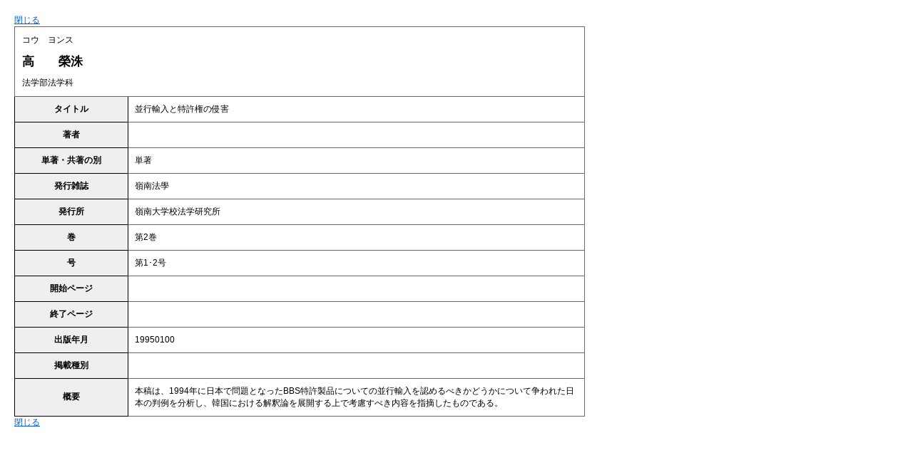

--- FILE ---
content_type: text/html
request_url: https://www.tezukayama-u.ac.jp/teacher/gyoseki/865702_990104_2.html
body_size: 4728
content:
<!DOCTYPE html PUBLIC "-//W3C//DTD XHTML 1.0 Transitional//EN" "http://www.w3.org/TR/xhtml1/DTD/xhtml1-transitional.dtd">
<html xmlns="http://www.w3.org/1999/xhtml">
<head>
<meta http-equiv="Content-Type" content="text/html; charset=utf-8" />
<meta http-equiv="Pragma" content="no-cache" />
<meta http-equiv="Cache-Control" content="no-cache" />
<title>帝塚山大学教員紹介/業績詳細</title>

<!-- font_size -->
<link href="../css/defaultstyle.css" rel="stylesheet" type="text/css" />
<link href="../css/common.css" rel="stylesheet" type="text/css" />
<link href="../css/gyoseki.css" rel="stylesheet" type="text/css" />

<script type="text/javascript">

    function subWindowClose(){
        window.close();
    }

</script>

</head>
<body>
<div style="width: 800px; padding:20px 20px 20px 20px;">
    <p style="text-align: left;">
    <a href="javascript:void(0);" onClick="subWindowClose();" >閉じる</a>
    </p>

            <table class="gyosekiInfo" border=0 width="100%" align="center" cellspacing=0 cellpadding=0>
                <colgroup>
                    <col style="width:15%" />
                    <col style="width:85%" />
                </colgroup>
                <tr>
                    <td colspan="2" style="text-align:left; padding:10px 10px 10px 10px;">
                        <div style="margin-bottom: 10px;">コウ　ヨンス</div>
                        <div style="margin-bottom: 10px;font-size: 1.4em;font-weight:bold;">高　　榮洙</div>
                        <div>
                            法学部法学科
                        </div>
                    </td>
                </tr>
                
                <tr>
                    <th class="komoku-99010402" >タイトル</th>
                    <td style="text-align:left;">
                     並行輸入と特許権の侵害
                    </td>
                </tr>
                <tr>
                    <th class="komoku-99010404" >著者</th>
                    <td style="text-align:left;">
                     
                    </td>
                </tr>
                <tr>
                    <th class="komoku-99010406" >単著・共著の別</th>
                    <td style="text-align:left;">
                     単著
                    </td>
                </tr>
                <tr>
                    <th class="komoku-99010407" >発行雑誌</th>
                    <td style="text-align:left;">
                     嶺南法學&nbsp;
                    </td>
                </tr>
                <tr>
                    <th class="komoku-99010409" >発行所</th>
                    <td style="text-align:left;">
                     嶺南大学校法学研究所　
                    </td>
                </tr>
                <tr>
                    <th class="komoku-99010411" >巻</th>
                    <td style="text-align:left;">
                     第2巻
                    </td>
                </tr>
                <tr>
                    <th class="komoku-99010412" >号</th>
                    <td style="text-align:left;">
                     第1･2号
                    </td>
                </tr>
                <tr>
                    <th class="komoku-99010413" >開始ページ</th>
                    <td style="text-align:left;">
                     
                    </td>
                </tr>
                <tr>
                    <th class="komoku-99010414" >終了ページ</th>
                    <td style="text-align:left;">
                     
                    </td>
                </tr>
                <tr>
                    <th class="komoku-99010415" >出版年月</th>
                    <td style="text-align:left;">
                     19950100
                    </td>
                </tr>
                <tr>
                    <th class="komoku-99010419" >掲載種別</th>
                    <td style="text-align:left;">
                     
                    </td>
                </tr>
                <tr>
                    <th class="komoku-99010426" >概要</th>
                    <td style="text-align:left;">
                     本稿は、1994年に日本で問題となったBBS特許製品についての並行輸入を認めるべきかどうかについて争われた日本の判例を分析し、韓国における解釈論を展開する上で考慮すべき内容を指摘したものである。
                    </td>
                </tr>
            </table>

    <p style="text-align: left;">
    <a href="javascript:void(0);" onClick="subWindowClose();" >閉じる</a>
    </p>

</div>


</body>
</html>

